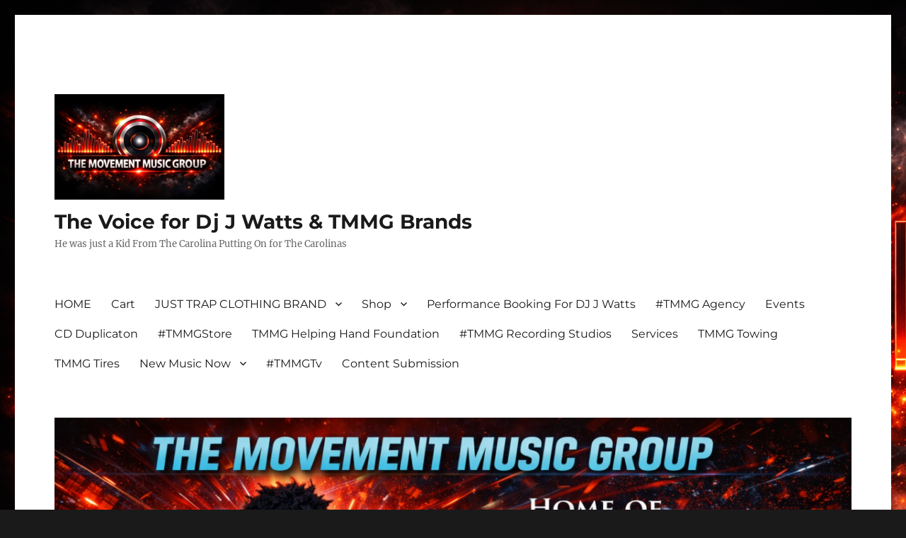

--- FILE ---
content_type: text/html; charset=UTF-8
request_url: https://www.djjwatts.com/dave-chappelles-hazy-on-skits-mocking-r-kelly-scandal/
body_size: 16443
content:
<!DOCTYPE html>
<html lang="en-US" class="no-js">
<head>
	<meta charset="UTF-8">
	<meta name="viewport" content="width=device-width, initial-scale=1.0">
	<link rel="profile" href="https://gmpg.org/xfn/11">
		<script>
(function(html){html.className = html.className.replace(/\bno-js\b/,'js')})(document.documentElement);
//# sourceURL=twentysixteen_javascript_detection
</script>
<title>Dave Chappelle&#8217;s Hazy on Skits Mocking R. Kelly Scandal &#8211; The Voice for Dj J Watts &amp; TMMG Brands</title>
<meta name='robots' content='max-image-preview:large' />
<script>window._wca = window._wca || [];</script>
<link rel='dns-prefetch' href='//www.djjwatts.com' />
<link rel='dns-prefetch' href='//stats.wp.com' />
<link rel='preconnect' href='//c0.wp.com' />
<link rel="alternate" type="application/rss+xml" title="The Voice for Dj J Watts &amp; TMMG Brands &raquo; Feed" href="https://www.djjwatts.com/feed/" />
<link rel="alternate" type="application/rss+xml" title="The Voice for Dj J Watts &amp; TMMG Brands &raquo; Comments Feed" href="https://www.djjwatts.com/comments/feed/" />
<link rel="alternate" type="application/rss+xml" title="The Voice for Dj J Watts &amp; TMMG Brands &raquo; Dave Chappelle&#8217;s Hazy on Skits Mocking R. Kelly Scandal Comments Feed" href="https://www.djjwatts.com/dave-chappelles-hazy-on-skits-mocking-r-kelly-scandal/feed/" />
<link rel="alternate" title="oEmbed (JSON)" type="application/json+oembed" href="https://www.djjwatts.com/wp-json/oembed/1.0/embed?url=https%3A%2F%2Fwww.djjwatts.com%2Fdave-chappelles-hazy-on-skits-mocking-r-kelly-scandal%2F" />
<link rel="alternate" title="oEmbed (XML)" type="text/xml+oembed" href="https://www.djjwatts.com/wp-json/oembed/1.0/embed?url=https%3A%2F%2Fwww.djjwatts.com%2Fdave-chappelles-hazy-on-skits-mocking-r-kelly-scandal%2F&#038;format=xml" />
		<!-- This site uses the Google Analytics by ExactMetrics plugin v8.11.1 - Using Analytics tracking - https://www.exactmetrics.com/ -->
		<!-- Note: ExactMetrics is not currently configured on this site. The site owner needs to authenticate with Google Analytics in the ExactMetrics settings panel. -->
					<!-- No tracking code set -->
				<!-- / Google Analytics by ExactMetrics -->
		<style id='wp-img-auto-sizes-contain-inline-css'>
img:is([sizes=auto i],[sizes^="auto," i]){contain-intrinsic-size:3000px 1500px}
/*# sourceURL=wp-img-auto-sizes-contain-inline-css */
</style>
<link rel='stylesheet' id='twentysixteen-jetpack-css' href='https://c0.wp.com/p/jetpack/15.4/modules/theme-tools/compat/twentysixteen.css' media='all' />
<style id='wp-emoji-styles-inline-css'>

	img.wp-smiley, img.emoji {
		display: inline !important;
		border: none !important;
		box-shadow: none !important;
		height: 1em !important;
		width: 1em !important;
		margin: 0 0.07em !important;
		vertical-align: -0.1em !important;
		background: none !important;
		padding: 0 !important;
	}
/*# sourceURL=wp-emoji-styles-inline-css */
</style>
<link rel='stylesheet' id='wp-block-library-css' href='https://www.djjwatts.com/wp-content/plugins/gutenberg/build/styles/block-library/style.css?ver=22.3.0' media='all' />
<style id='global-styles-inline-css'>
:root{--wp--preset--aspect-ratio--square: 1;--wp--preset--aspect-ratio--4-3: 4/3;--wp--preset--aspect-ratio--3-4: 3/4;--wp--preset--aspect-ratio--3-2: 3/2;--wp--preset--aspect-ratio--2-3: 2/3;--wp--preset--aspect-ratio--16-9: 16/9;--wp--preset--aspect-ratio--9-16: 9/16;--wp--preset--color--black: #000000;--wp--preset--color--cyan-bluish-gray: #abb8c3;--wp--preset--color--white: #fff;--wp--preset--color--pale-pink: #f78da7;--wp--preset--color--vivid-red: #cf2e2e;--wp--preset--color--luminous-vivid-orange: #ff6900;--wp--preset--color--luminous-vivid-amber: #fcb900;--wp--preset--color--light-green-cyan: #7bdcb5;--wp--preset--color--vivid-green-cyan: #00d084;--wp--preset--color--pale-cyan-blue: #8ed1fc;--wp--preset--color--vivid-cyan-blue: #0693e3;--wp--preset--color--vivid-purple: #9b51e0;--wp--preset--color--dark-gray: #1a1a1a;--wp--preset--color--medium-gray: #686868;--wp--preset--color--light-gray: #e5e5e5;--wp--preset--color--blue-gray: #4d545c;--wp--preset--color--bright-blue: #007acc;--wp--preset--color--light-blue: #9adffd;--wp--preset--color--dark-brown: #402b30;--wp--preset--color--medium-brown: #774e24;--wp--preset--color--dark-red: #640c1f;--wp--preset--color--bright-red: #ff675f;--wp--preset--color--yellow: #ffef8e;--wp--preset--gradient--vivid-cyan-blue-to-vivid-purple: linear-gradient(135deg,rgb(6,147,227) 0%,rgb(155,81,224) 100%);--wp--preset--gradient--light-green-cyan-to-vivid-green-cyan: linear-gradient(135deg,rgb(122,220,180) 0%,rgb(0,208,130) 100%);--wp--preset--gradient--luminous-vivid-amber-to-luminous-vivid-orange: linear-gradient(135deg,rgb(252,185,0) 0%,rgb(255,105,0) 100%);--wp--preset--gradient--luminous-vivid-orange-to-vivid-red: linear-gradient(135deg,rgb(255,105,0) 0%,rgb(207,46,46) 100%);--wp--preset--gradient--very-light-gray-to-cyan-bluish-gray: linear-gradient(135deg,rgb(238,238,238) 0%,rgb(169,184,195) 100%);--wp--preset--gradient--cool-to-warm-spectrum: linear-gradient(135deg,rgb(74,234,220) 0%,rgb(151,120,209) 20%,rgb(207,42,186) 40%,rgb(238,44,130) 60%,rgb(251,105,98) 80%,rgb(254,248,76) 100%);--wp--preset--gradient--blush-light-purple: linear-gradient(135deg,rgb(255,206,236) 0%,rgb(152,150,240) 100%);--wp--preset--gradient--blush-bordeaux: linear-gradient(135deg,rgb(254,205,165) 0%,rgb(254,45,45) 50%,rgb(107,0,62) 100%);--wp--preset--gradient--luminous-dusk: linear-gradient(135deg,rgb(255,203,112) 0%,rgb(199,81,192) 50%,rgb(65,88,208) 100%);--wp--preset--gradient--pale-ocean: linear-gradient(135deg,rgb(255,245,203) 0%,rgb(182,227,212) 50%,rgb(51,167,181) 100%);--wp--preset--gradient--electric-grass: linear-gradient(135deg,rgb(202,248,128) 0%,rgb(113,206,126) 100%);--wp--preset--gradient--midnight: linear-gradient(135deg,rgb(2,3,129) 0%,rgb(40,116,252) 100%);--wp--preset--font-size--small: 13px;--wp--preset--font-size--medium: 20px;--wp--preset--font-size--large: 36px;--wp--preset--font-size--x-large: 42px;--wp--preset--spacing--20: 0.44rem;--wp--preset--spacing--30: 0.67rem;--wp--preset--spacing--40: 1rem;--wp--preset--spacing--50: 1.5rem;--wp--preset--spacing--60: 2.25rem;--wp--preset--spacing--70: 3.38rem;--wp--preset--spacing--80: 5.06rem;--wp--preset--shadow--natural: 6px 6px 9px rgba(0, 0, 0, 0.2);--wp--preset--shadow--deep: 12px 12px 50px rgba(0, 0, 0, 0.4);--wp--preset--shadow--sharp: 6px 6px 0px rgba(0, 0, 0, 0.2);--wp--preset--shadow--outlined: 6px 6px 0px -3px rgb(255, 255, 255), 6px 6px rgb(0, 0, 0);--wp--preset--shadow--crisp: 6px 6px 0px rgb(0, 0, 0);}:where(.is-layout-flex){gap: 0.5em;}:where(.is-layout-grid){gap: 0.5em;}body .is-layout-flex{display: flex;}.is-layout-flex{flex-wrap: wrap;align-items: center;}.is-layout-flex > :is(*, div){margin: 0;}body .is-layout-grid{display: grid;}.is-layout-grid > :is(*, div){margin: 0;}:where(.wp-block-columns.is-layout-flex){gap: 2em;}:where(.wp-block-columns.is-layout-grid){gap: 2em;}:where(.wp-block-post-template.is-layout-flex){gap: 1.25em;}:where(.wp-block-post-template.is-layout-grid){gap: 1.25em;}.has-black-color{color: var(--wp--preset--color--black) !important;}.has-cyan-bluish-gray-color{color: var(--wp--preset--color--cyan-bluish-gray) !important;}.has-white-color{color: var(--wp--preset--color--white) !important;}.has-pale-pink-color{color: var(--wp--preset--color--pale-pink) !important;}.has-vivid-red-color{color: var(--wp--preset--color--vivid-red) !important;}.has-luminous-vivid-orange-color{color: var(--wp--preset--color--luminous-vivid-orange) !important;}.has-luminous-vivid-amber-color{color: var(--wp--preset--color--luminous-vivid-amber) !important;}.has-light-green-cyan-color{color: var(--wp--preset--color--light-green-cyan) !important;}.has-vivid-green-cyan-color{color: var(--wp--preset--color--vivid-green-cyan) !important;}.has-pale-cyan-blue-color{color: var(--wp--preset--color--pale-cyan-blue) !important;}.has-vivid-cyan-blue-color{color: var(--wp--preset--color--vivid-cyan-blue) !important;}.has-vivid-purple-color{color: var(--wp--preset--color--vivid-purple) !important;}.has-black-background-color{background-color: var(--wp--preset--color--black) !important;}.has-cyan-bluish-gray-background-color{background-color: var(--wp--preset--color--cyan-bluish-gray) !important;}.has-white-background-color{background-color: var(--wp--preset--color--white) !important;}.has-pale-pink-background-color{background-color: var(--wp--preset--color--pale-pink) !important;}.has-vivid-red-background-color{background-color: var(--wp--preset--color--vivid-red) !important;}.has-luminous-vivid-orange-background-color{background-color: var(--wp--preset--color--luminous-vivid-orange) !important;}.has-luminous-vivid-amber-background-color{background-color: var(--wp--preset--color--luminous-vivid-amber) !important;}.has-light-green-cyan-background-color{background-color: var(--wp--preset--color--light-green-cyan) !important;}.has-vivid-green-cyan-background-color{background-color: var(--wp--preset--color--vivid-green-cyan) !important;}.has-pale-cyan-blue-background-color{background-color: var(--wp--preset--color--pale-cyan-blue) !important;}.has-vivid-cyan-blue-background-color{background-color: var(--wp--preset--color--vivid-cyan-blue) !important;}.has-vivid-purple-background-color{background-color: var(--wp--preset--color--vivid-purple) !important;}.has-black-border-color{border-color: var(--wp--preset--color--black) !important;}.has-cyan-bluish-gray-border-color{border-color: var(--wp--preset--color--cyan-bluish-gray) !important;}.has-white-border-color{border-color: var(--wp--preset--color--white) !important;}.has-pale-pink-border-color{border-color: var(--wp--preset--color--pale-pink) !important;}.has-vivid-red-border-color{border-color: var(--wp--preset--color--vivid-red) !important;}.has-luminous-vivid-orange-border-color{border-color: var(--wp--preset--color--luminous-vivid-orange) !important;}.has-luminous-vivid-amber-border-color{border-color: var(--wp--preset--color--luminous-vivid-amber) !important;}.has-light-green-cyan-border-color{border-color: var(--wp--preset--color--light-green-cyan) !important;}.has-vivid-green-cyan-border-color{border-color: var(--wp--preset--color--vivid-green-cyan) !important;}.has-pale-cyan-blue-border-color{border-color: var(--wp--preset--color--pale-cyan-blue) !important;}.has-vivid-cyan-blue-border-color{border-color: var(--wp--preset--color--vivid-cyan-blue) !important;}.has-vivid-purple-border-color{border-color: var(--wp--preset--color--vivid-purple) !important;}.has-vivid-cyan-blue-to-vivid-purple-gradient-background{background: var(--wp--preset--gradient--vivid-cyan-blue-to-vivid-purple) !important;}.has-light-green-cyan-to-vivid-green-cyan-gradient-background{background: var(--wp--preset--gradient--light-green-cyan-to-vivid-green-cyan) !important;}.has-luminous-vivid-amber-to-luminous-vivid-orange-gradient-background{background: var(--wp--preset--gradient--luminous-vivid-amber-to-luminous-vivid-orange) !important;}.has-luminous-vivid-orange-to-vivid-red-gradient-background{background: var(--wp--preset--gradient--luminous-vivid-orange-to-vivid-red) !important;}.has-very-light-gray-to-cyan-bluish-gray-gradient-background{background: var(--wp--preset--gradient--very-light-gray-to-cyan-bluish-gray) !important;}.has-cool-to-warm-spectrum-gradient-background{background: var(--wp--preset--gradient--cool-to-warm-spectrum) !important;}.has-blush-light-purple-gradient-background{background: var(--wp--preset--gradient--blush-light-purple) !important;}.has-blush-bordeaux-gradient-background{background: var(--wp--preset--gradient--blush-bordeaux) !important;}.has-luminous-dusk-gradient-background{background: var(--wp--preset--gradient--luminous-dusk) !important;}.has-pale-ocean-gradient-background{background: var(--wp--preset--gradient--pale-ocean) !important;}.has-electric-grass-gradient-background{background: var(--wp--preset--gradient--electric-grass) !important;}.has-midnight-gradient-background{background: var(--wp--preset--gradient--midnight) !important;}.has-small-font-size{font-size: var(--wp--preset--font-size--small) !important;}.has-medium-font-size{font-size: var(--wp--preset--font-size--medium) !important;}.has-large-font-size{font-size: var(--wp--preset--font-size--large) !important;}.has-x-large-font-size{font-size: var(--wp--preset--font-size--x-large) !important;}
/*# sourceURL=global-styles-inline-css */
</style>

<style id='classic-theme-styles-inline-css'>
.wp-block-button__link{background-color:#32373c;border-radius:9999px;box-shadow:none;color:#fff;font-size:1.125em;padding:calc(.667em + 2px) calc(1.333em + 2px);text-decoration:none}.wp-block-file__button{background:#32373c;color:#fff}.wp-block-accordion-heading{margin:0}.wp-block-accordion-heading__toggle{background-color:inherit!important;color:inherit!important}.wp-block-accordion-heading__toggle:not(:focus-visible){outline:none}.wp-block-accordion-heading__toggle:focus,.wp-block-accordion-heading__toggle:hover{background-color:inherit!important;border:none;box-shadow:none;color:inherit;padding:var(--wp--preset--spacing--20,1em) 0;text-decoration:none}.wp-block-accordion-heading__toggle:focus-visible{outline:auto;outline-offset:0}
/*# sourceURL=https://www.djjwatts.com/wp-content/plugins/gutenberg/build/styles/block-library/classic.css */
</style>
<link rel='stylesheet' id='adsns_css-css' href='https://www.djjwatts.com/wp-content/plugins/adsense-plugin/css/adsns.css?ver=1.50' media='all' />
<link rel='stylesheet' id='font-awesome-css' href='https://www.djjwatts.com/wp-content/plugins/import-eventbrite-events/assets/css/font-awesome.min.css?ver=1.7.9' media='all' />
<link rel='stylesheet' id='import-eventbrite-events-front-css' href='https://www.djjwatts.com/wp-content/plugins/import-eventbrite-events/assets/css/import-eventbrite-events.css?ver=1.7.9' media='all' />
<link rel='stylesheet' id='import-eventbrite-events-front-style2-css' href='https://www.djjwatts.com/wp-content/plugins/import-eventbrite-events/assets/css/grid-style2.css?ver=1.7.9' media='all' />
<link rel='stylesheet' id='ce_responsive-css' href='https://www.djjwatts.com/wp-content/plugins/simple-embed-code/css/video-container.min.css?ver=2.5.1' media='all' />
<link rel='stylesheet' id='woocommerce-layout-css' href='https://c0.wp.com/p/woocommerce/10.4.3/assets/css/woocommerce-layout.css' media='all' />
<style id='woocommerce-layout-inline-css'>

	.infinite-scroll .woocommerce-pagination {
		display: none;
	}
/*# sourceURL=woocommerce-layout-inline-css */
</style>
<link rel='stylesheet' id='woocommerce-smallscreen-css' href='https://c0.wp.com/p/woocommerce/10.4.3/assets/css/woocommerce-smallscreen.css' media='only screen and (max-width: 768px)' />
<link rel='stylesheet' id='woocommerce-general-css' href='https://c0.wp.com/p/woocommerce/10.4.3/assets/css/woocommerce.css' media='all' />
<style id='woocommerce-inline-inline-css'>
.woocommerce form .form-row .required { visibility: visible; }
/*# sourceURL=woocommerce-inline-inline-css */
</style>
<link rel='stylesheet' id='shippingdistance-managment-css' href='https://www.djjwatts.com/wp-content/plugins/wpali-shipping-rate-distance/includes/css/class-wpali-shipping-rate-distance-public.css?ver=1.1.2' media='all' />
<link rel='stylesheet' id='mc4wp-form-basic-css' href='https://www.djjwatts.com/wp-content/plugins/mailchimp-for-wp/assets/css/form-basic.css?ver=4.10.9' media='all' />
<link rel='stylesheet' id='gateway-css' href='https://www.djjwatts.com/wp-content/plugins/woocommerce-paypal-payments/modules/ppcp-button/assets/css/gateway.css?ver=3.3.2' media='all' />
<link rel='stylesheet' id='widget-for-eventbrite-api-css' href='https://www.djjwatts.com/wp-content/plugins/widget-for-eventbrite-api/frontend/css/frontend.css?ver=6.5.3' media='all' />
<link rel='stylesheet' id='twentysixteen-fonts-css' href='https://www.djjwatts.com/wp-content/themes/twentysixteen/fonts/merriweather-plus-montserrat-plus-inconsolata.css?ver=20230328' media='all' />
<link rel='stylesheet' id='genericons-css' href='https://c0.wp.com/p/jetpack/15.4/_inc/genericons/genericons/genericons.css' media='all' />
<link rel='stylesheet' id='twentysixteen-style-css' href='https://www.djjwatts.com/wp-content/themes/twentysixteen/style.css?ver=20251202' media='all' />
<link rel='stylesheet' id='twentysixteen-block-style-css' href='https://www.djjwatts.com/wp-content/themes/twentysixteen/css/blocks.css?ver=20240817' media='all' />
<link rel='stylesheet' id='dashicons-css' href='https://c0.wp.com/c/6.9/wp-includes/css/dashicons.min.css' media='all' />
<script data-cfasync="false" src="https://c0.wp.com/c/6.9/wp-includes/js/jquery/jquery.min.js" id="jquery-core-js"></script>
<script data-cfasync="false" src="https://c0.wp.com/c/6.9/wp-includes/js/jquery/jquery-migrate.min.js" id="jquery-migrate-js"></script>
<script src="https://c0.wp.com/p/woocommerce/10.4.3/assets/js/jquery-blockui/jquery.blockUI.min.js" id="wc-jquery-blockui-js" defer data-wp-strategy="defer"></script>
<script src="https://c0.wp.com/p/woocommerce/10.4.3/assets/js/js-cookie/js.cookie.min.js" id="wc-js-cookie-js" defer data-wp-strategy="defer"></script>
<script id="woocommerce-js-extra">
var woocommerce_params = {"ajax_url":"/wp-admin/admin-ajax.php","wc_ajax_url":"/?wc-ajax=%%endpoint%%","i18n_password_show":"Show password","i18n_password_hide":"Hide password"};
//# sourceURL=woocommerce-js-extra
</script>
<script src="https://c0.wp.com/p/woocommerce/10.4.3/assets/js/frontend/woocommerce.min.js" id="woocommerce-js" defer data-wp-strategy="defer"></script>
<script src="https://www.djjwatts.com/wp-content/plugins/wpali-shipping-rate-distance/includes/js/class-wpali-shipping-rate-distance-public.js?ver=1.1.2" id="shippingdistance-man-js"></script>
<script id="WCPAY_ASSETS-js-extra">
var wcpayAssets = {"url":"https://www.djjwatts.com/wp-content/plugins/woocommerce-payments/dist/"};
//# sourceURL=WCPAY_ASSETS-js-extra
</script>
<script src="https://c0.wp.com/c/6.9/wp-includes/js/jquery/ui/core.min.js" id="jquery-ui-core-js"></script>
<script src="https://c0.wp.com/c/6.9/wp-includes/js/jquery/ui/mouse.min.js" id="jquery-ui-mouse-js"></script>
<script src="https://c0.wp.com/c/6.9/wp-includes/js/jquery/ui/resizable.min.js" id="jquery-ui-resizable-js"></script>
<script src="https://c0.wp.com/c/6.9/wp-includes/js/jquery/ui/draggable.min.js" id="jquery-ui-draggable-js"></script>
<script src="https://c0.wp.com/c/6.9/wp-includes/js/jquery/ui/controlgroup.min.js" id="jquery-ui-controlgroup-js"></script>
<script src="https://c0.wp.com/c/6.9/wp-includes/js/jquery/ui/checkboxradio.min.js" id="jquery-ui-checkboxradio-js"></script>
<script src="https://c0.wp.com/c/6.9/wp-includes/js/jquery/ui/button.min.js" id="jquery-ui-button-js"></script>
<script src="https://c0.wp.com/c/6.9/wp-includes/js/jquery/ui/dialog.min.js" id="jquery-ui-dialog-js"></script>
<script id="widget-for-eventbrite-api-js-extra">
var wfea_frontend = {"ajaxurl":"https://www.djjwatts.com/wp-admin/admin-ajax.php","nonce":"6429219359"};
//# sourceURL=widget-for-eventbrite-api-js-extra
</script>
<script id="widget-for-eventbrite-api-js-before">
console.debug = function() {};
//# sourceURL=widget-for-eventbrite-api-js-before
</script>
<script src="https://www.djjwatts.com/wp-content/plugins/widget-for-eventbrite-api/frontend/js/frontend.js?ver=6.5.3" id="widget-for-eventbrite-api-js"></script>
<script id="twentysixteen-script-js-extra">
var screenReaderText = {"expand":"expand child menu","collapse":"collapse child menu"};
//# sourceURL=twentysixteen-script-js-extra
</script>
<script src="https://www.djjwatts.com/wp-content/themes/twentysixteen/js/functions.js?ver=20230629" id="twentysixteen-script-js" defer data-wp-strategy="defer"></script>
<script src="https://stats.wp.com/s-202604.js" id="woocommerce-analytics-js" defer data-wp-strategy="defer"></script>
<link rel="https://api.w.org/" href="https://www.djjwatts.com/wp-json/" /><link rel="alternate" title="JSON" type="application/json" href="https://www.djjwatts.com/wp-json/wp/v2/posts/273025" /><link rel="EditURI" type="application/rsd+xml" title="RSD" href="https://www.djjwatts.com/xmlrpc.php?rsd" />
<link rel="canonical" href="https://www.djjwatts.com/dave-chappelles-hazy-on-skits-mocking-r-kelly-scandal/" />
<style id="essential-blocks-global-styles">
            :root {
                --eb-global-primary-color: #101828;
--eb-global-secondary-color: #475467;
--eb-global-tertiary-color: #98A2B3;
--eb-global-text-color: #475467;
--eb-global-heading-color: #1D2939;
--eb-global-link-color: #444CE7;
--eb-global-background-color: #F9FAFB;
--eb-global-button-text-color: #FFFFFF;
--eb-global-button-background-color: #101828;
--eb-gradient-primary-color: linear-gradient(90deg, hsla(259, 84%, 78%, 1) 0%, hsla(206, 67%, 75%, 1) 100%);
--eb-gradient-secondary-color: linear-gradient(90deg, hsla(18, 76%, 85%, 1) 0%, hsla(203, 69%, 84%, 1) 100%);
--eb-gradient-tertiary-color: linear-gradient(90deg, hsla(248, 21%, 15%, 1) 0%, hsla(250, 14%, 61%, 1) 100%);
--eb-gradient-background-color: linear-gradient(90deg, rgb(250, 250, 250) 0%, rgb(233, 233, 233) 49%, rgb(244, 243, 243) 100%);

                --eb-tablet-breakpoint: 1024px;
--eb-mobile-breakpoint: 767px;

            }
            
            
        </style>	<style>img#wpstats{display:none}</style>
			<noscript><style>.woocommerce-product-gallery{ opacity: 1 !important; }</style></noscript>
	<style>.recentcomments a{display:inline !important;padding:0 !important;margin:0 !important;}</style><style id="custom-background-css">
body.custom-background { background-image: url("https://www.djjwatts.com/wp-content/uploads/2026/01/5467CDDE-C3AF-4F0B-8E4C-B071554D18CF.png"); background-position: left top; background-size: auto; background-repeat: repeat; background-attachment: scroll; }
</style>
	<link rel="icon" href="https://www.djjwatts.com/wp-content/uploads/2021/12/image-45x45.jpg" sizes="32x32" />
<link rel="icon" href="https://www.djjwatts.com/wp-content/uploads/2021/12/image-300x300.jpg" sizes="192x192" />
<link rel="apple-touch-icon" href="https://www.djjwatts.com/wp-content/uploads/2021/12/image-300x300.jpg" />
<meta name="msapplication-TileImage" content="https://www.djjwatts.com/wp-content/uploads/2021/12/image-300x300.jpg" />
<link rel='stylesheet' id='wc-square-cart-checkout-block-css' href='https://www.djjwatts.com/wp-content/plugins/woocommerce-square/build/assets/frontend/wc-square-cart-checkout-blocks.css?ver=5.2.0' media='all' />
<link rel='stylesheet' id='wc-blocks-style-css' href='https://c0.wp.com/p/woocommerce/10.4.3/assets/client/blocks/wc-blocks.css' media='all' />
</head>

<body data-rsssl=1 class="wp-singular post-template-default single single-post postid-273025 single-format-standard custom-background wp-custom-logo wp-embed-responsive wp-theme-twentysixteen theme-twentysixteen woocommerce-no-js metaslider-plugin custom-background-image group-blog">
<div id="page" class="site">
	<div class="site-inner">
		<a class="skip-link screen-reader-text" href="#content">
			Skip to content		</a>

		<header id="masthead" class="site-header">
			<div class="site-header-main">
				<div class="site-branding">
					<a href="https://www.djjwatts.com/" class="custom-logo-link" rel="home"><img width="240" height="149" src="https://www.djjwatts.com/wp-content/uploads/2026/01/cropped-cropped-12ED9778-4F81-4099-B225-14B0B4E28A72.png" class="custom-logo" alt="The Voice for Dj J Watts &amp; TMMG Brands" decoding="async" /></a>						<p class="site-title"><a href="https://www.djjwatts.com/" rel="home" >The Voice for Dj J Watts &amp; TMMG Brands</a></p>
												<p class="site-description">He was just a Kid From The Carolina Putting On for The Carolinas</p>
									</div><!-- .site-branding -->

									<button id="menu-toggle" class="menu-toggle">Menu</button>

					<div id="site-header-menu" class="site-header-menu">
													<nav id="site-navigation" class="main-navigation" aria-label="Primary Menu">
								<div class="menu-main-menu-container"><ul id="menu-main-menu" class="primary-menu"><li id="menu-item-3321" class="menu-item menu-item-type-custom menu-item-object-custom menu-item-home menu-item-3321"><a href="https://www.djjwatts.com">HOME</a></li>
<li id="menu-item-3119" class="menu-item menu-item-type-post_type menu-item-object-page menu-item-3119"><a href="https://www.djjwatts.com/cart/">Cart</a></li>
<li id="menu-item-640041" class="menu-item menu-item-type-post_type menu-item-object-page menu-item-has-children menu-item-640041"><a href="https://www.djjwatts.com/just-trap-clothing-brand/">JUST TRAP CLOTHING BRAND</a>
<ul class="sub-menu">
	<li id="menu-item-640042" class="menu-item menu-item-type-post_type menu-item-object-post menu-item-640042"><a href="https://www.djjwatts.com/all-new-just-trapping-flares-justtrapbrand-releases-sm-3xl-order-your-now/">All New “Just Trapping Flares” JustTrapBrand Releases Sm-3xl Order Your Now</a></li>
	<li id="menu-item-640043" class="menu-item menu-item-type-post_type menu-item-object-post menu-item-640043"><a href="https://www.djjwatts.com/all-new-members-only-tour-tee-justtrapbrand-releases-sm-4xl-order-your-now/">All New “Members Only Tour Tee” JustTrapBrand Releases Sm-4xl Order Your Now</a></li>
	<li id="menu-item-640044" class="menu-item menu-item-type-post_type menu-item-object-post menu-item-640044"><a href="https://www.djjwatts.com/all-new-more-money-less-friends-tee-justtrapbrand-releases-sm-4xl-order-your-now/">All New “More Money Less Friends Tee” JustTrapBrand Releases Sm-4xl Order Your Now</a></li>
	<li id="menu-item-640045" class="menu-item menu-item-type-post_type menu-item-object-post menu-item-640045"><a href="https://www.djjwatts.com/all-new-world-is-mine-tee-justtrapbrand-releases-sm-4xl-order-your-now/">All New “World Is Mine Tee” JustTrapBrand Releases Sm-4xl Order Your Now</a></li>
</ul>
</li>
<li id="menu-item-3054" class="menu-item menu-item-type-post_type menu-item-object-page menu-item-has-children menu-item-3054"><a href="https://www.djjwatts.com/shop/">Shop</a>
<ul class="sub-menu">
	<li id="menu-item-3118" class="menu-item menu-item-type-post_type menu-item-object-page menu-item-3118"><a href="https://www.djjwatts.com/checkout/">Checkout</a></li>
	<li id="menu-item-3117" class="menu-item menu-item-type-post_type menu-item-object-page menu-item-3117"><a href="https://www.djjwatts.com/my-account/">My Account</a></li>
</ul>
</li>
<li id="menu-item-503182" class="menu-item menu-item-type-post_type menu-item-object-product menu-item-503182"><a href="https://www.djjwatts.com/product/performance-booking-for-dj-j-watts/">Performance Booking For DJ J Watts</a></li>
<li id="menu-item-3045" class="menu-item menu-item-type-post_type menu-item-object-page menu-item-3045"><a href="https://www.djjwatts.com/tmmg-agency/">#TMMG Agency</a></li>
<li id="menu-item-3049" class="menu-item menu-item-type-post_type menu-item-object-page menu-item-3049"><a href="https://www.djjwatts.com/events/">Events</a></li>
<li id="menu-item-502446" class="menu-item menu-item-type-post_type menu-item-object-product menu-item-502446"><a href="https://www.djjwatts.com/product/cd-duplicaton/">CD Duplicaton</a></li>
<li id="menu-item-503568" class="menu-item menu-item-type-post_type menu-item-object-page menu-item-503568"><a href="https://www.djjwatts.com/shop/">#TMMGStore</a></li>
<li id="menu-item-502431" class="menu-item menu-item-type-post_type menu-item-object-page menu-item-502431"><a href="https://www.djjwatts.com/tmmg-helping-hand-foundation/">TMMG Helping Hand Foundation</a></li>
<li id="menu-item-3367" class="menu-item menu-item-type-custom menu-item-object-custom menu-item-3367"><a href="https://www.djjwatts.com/all-new-tmmgrecordingstudios-in-florence-sc-book-your-studio-time-to-day/">#TMMG Recording Studios</a></li>
<li id="menu-item-3053" class="menu-item menu-item-type-post_type menu-item-object-page menu-item-3053"><a href="https://www.djjwatts.com/services/">Services</a></li>
<li id="menu-item-505053" class="menu-item menu-item-type-post_type menu-item-object-product menu-item-505053"><a href="https://www.djjwatts.com/product/tmmg-towing/">TMMG Towing</a></li>
<li id="menu-item-505052" class="menu-item menu-item-type-post_type menu-item-object-product menu-item-505052"><a href="https://www.djjwatts.com/product/tmmg-garage/">TMMG Tires</a></li>
<li id="menu-item-3051" class="menu-item menu-item-type-post_type menu-item-object-page menu-item-has-children menu-item-3051"><a href="https://www.djjwatts.com/new-music-now/">New Music Now</a>
<ul class="sub-menu">
	<li id="menu-item-640006" class="menu-item menu-item-type-post_type menu-item-object-post menu-item-has-children menu-item-640006"><a href="https://www.djjwatts.com/452268-2/">Trap Crazy Records Presents Lil’ Richie92 Gelato &#038; Runtz OUT NOW</a>
	<ul class="sub-menu">
		<li id="menu-item-640007" class="menu-item menu-item-type-post_type menu-item-object-post menu-item-640007"><a href="https://www.djjwatts.com/pathetic-lil-richie-92/">Pathetic- Lil Richie 92 Music Video</a></li>
	</ul>
</li>
	<li id="menu-item-4058" class="menu-item menu-item-type-custom menu-item-object-custom menu-item-4058"><a href="https://www.djjwatts.com/product/back-2-takeova-mixtape-hosted-by-dj-j-watts/">&#8220;Back 2 TakeOva Mixtape&#8221; Hosted Dj J Watts</a></li>
	<li id="menu-item-3098" class="menu-item menu-item-type-custom menu-item-object-custom menu-item-3098"><a href="https://www.djjwatts.com/frank-dinero-uplife-via-_frankdinero/">Frank Dinero- UPLIFE Download/Stream Now On Google Play, Itunes, &#038; Spotify (via @_FrankDiNero)</a></li>
	<li id="menu-item-3417" class="menu-item menu-item-type-custom menu-item-object-custom menu-item-3417"><a href="https://www.djjwatts.com/tmmg-r-g-e-presents-billion-dollar-dream-street-soulja-4/">Billion Dollar Dream -Street Soulja-</a></li>
	<li id="menu-item-3097" class="menu-item menu-item-type-custom menu-item-object-custom menu-item-3097"><a href="https://www.djjwatts.com/tmmg-f-o-e-present-d-p-married-to-money/">D.P. Married To Money</a></li>
</ul>
</li>
<li id="menu-item-3056" class="menu-item menu-item-type-post_type menu-item-object-page menu-item-3056"><a href="https://www.djjwatts.com/tmmgtv/">#TMMGTv</a></li>
<li id="menu-item-3415" class="menu-item menu-item-type-post_type menu-item-object-page menu-item-3415"><a href="https://www.djjwatts.com/content-submission/">Content Submission</a></li>
</ul></div>							</nav><!-- .main-navigation -->
						
											</div><!-- .site-header-menu -->
							</div><!-- .site-header-main -->

											<div class="header-image">
					<a href="https://www.djjwatts.com/" rel="home" >
						<img src="https://www.djjwatts.com/wp-content/uploads/2026/01/cropped-16F50D1C-5456-4EDF-AD64-56D77DC6F80B.png" width="1200" height="783" alt="The Voice for Dj J Watts &amp; TMMG Brands" sizes="(max-width: 709px) 85vw, (max-width: 909px) 81vw, (max-width: 1362px) 88vw, 1200px" srcset="https://www.djjwatts.com/wp-content/uploads/2026/01/cropped-16F50D1C-5456-4EDF-AD64-56D77DC6F80B.png 1200w, https://www.djjwatts.com/wp-content/uploads/2026/01/cropped-16F50D1C-5456-4EDF-AD64-56D77DC6F80B-300x196.png 300w, https://www.djjwatts.com/wp-content/uploads/2026/01/cropped-16F50D1C-5456-4EDF-AD64-56D77DC6F80B-1024x668.png 1024w, https://www.djjwatts.com/wp-content/uploads/2026/01/cropped-16F50D1C-5456-4EDF-AD64-56D77DC6F80B-768x501.png 768w, https://www.djjwatts.com/wp-content/uploads/2026/01/cropped-16F50D1C-5456-4EDF-AD64-56D77DC6F80B-400x261.png 400w" decoding="async" fetchpriority="high" />					</a>
				</div><!-- .header-image -->
					</header><!-- .site-header -->

		<div id="content" class="site-content">

<div id="primary" class="content-area">
	<main id="main" class="site-main">
		
<article id="post-273025" class="post-273025 post type-post status-publish format-standard hentry">
	<header class="entry-header">
		<h1 class="entry-title">Dave Chappelle&#8217;s Hazy on Skits Mocking R. Kelly Scandal</h1>	</header><!-- .entry-header -->

				<div class="entry-summary">
				<p>			 Dave Chappelle was noncommittal on his feelings about some old skits that mocked some shocking behavior by&#160;R. Kelly. We got the comic in WeHo Tuesday night leaving Craig&#8217;s, and asked about his sketches from &#8220;Chappelle&#8217;s Show&#8221; where he crea&#8230;</p>
			</div><!-- .entry-summary -->
			
	
	<div class="entry-content">
		<div id="ca-pub-9982866165799321:4323319918" class="ads ads_before"><script type="text/javascript">
    google_ad_client = "ca-pub-9982866165799321";
    google_ad_slot = "4323319918";
    google_ad_width = 728;
    google_ad_height = 90;
</script>
<!-- websit -->
<script type="text/javascript"
src="//pagead2.googlesyndication.com/pagead/show_ads.js">
</script></div><div id="ca-pub-9982866165799321:6321430315" class="ads ads_after"><script type="text/javascript">
    google_ad_client = "ca-pub-9982866165799321";
    google_ad_slot = "6321430315";
    google_ad_width = 336;
    google_ad_height = 280;
</script>
<!-- retangle -->
<script type="text/javascript"
src="//pagead2.googlesyndication.com/pagead/show_ads.js">
</script></div>	</div><!-- .entry-content -->

	<footer class="entry-footer">
		<span class="byline"><img alt='' src='https://secure.gravatar.com/avatar/0b9706b8c94b112e20004541f9b5a3865330a49e2ba252fbe3636f299cead4cc?s=49&#038;d=mm&#038;r=g' srcset='https://secure.gravatar.com/avatar/0b9706b8c94b112e20004541f9b5a3865330a49e2ba252fbe3636f299cead4cc?s=98&#038;d=mm&#038;r=g 2x' class='avatar avatar-49 photo' height='49' width='49' decoding='async'/><span class="screen-reader-text">Author </span><span class="author vcard"><a class="url fn n" href="https://www.djjwatts.com/author/tmz-staff/">TMZ Staff</a></span></span><span class="posted-on"><span class="screen-reader-text">Posted on </span><a href="https://www.djjwatts.com/dave-chappelles-hazy-on-skits-mocking-r-kelly-scandal/" rel="bookmark"><time class="entry-date published" datetime="2019-01-16T15:04:00+00:00">January 16, 2019</time><time class="updated" datetime="2019-01-16T17:27:00+00:00">January 16, 2019</time></a></span><span class="cat-links"><span class="screen-reader-text">Categories </span>Uncategorized</span>			</footer><!-- .entry-footer -->
</article><!-- #post-273025 -->

<div id="comments" class="comments-area">

	
	
		<div id="respond" class="comment-respond">
		<h2 id="reply-title" class="comment-reply-title">Leave a Reply <small><a rel="nofollow" id="cancel-comment-reply-link" href="/dave-chappelles-hazy-on-skits-mocking-r-kelly-scandal/#respond" style="display:none;">Cancel reply</a></small></h2><form action="https://www.djjwatts.com/wp-comments-post.php" method="post" id="commentform" class="comment-form"><p class="comment-notes"><span id="email-notes">Your email address will not be published.</span> <span class="required-field-message">Required fields are marked <span class="required">*</span></span></p><p class="comment-form-comment"><label for="comment">Comment <span class="required">*</span></label> <textarea id="comment" name="comment" cols="45" rows="8" maxlength="65525" required></textarea></p><p class="comment-form-author"><label for="author">Name <span class="required">*</span></label> <input id="author" name="author" type="text" value="" size="30" maxlength="245" autocomplete="name" required /></p>
<p class="comment-form-email"><label for="email">Email <span class="required">*</span></label> <input id="email" name="email" type="email" value="" size="30" maxlength="100" aria-describedby="email-notes" autocomplete="email" required /></p>
<p class="comment-form-url"><label for="url">Website</label> <input id="url" name="url" type="url" value="" size="30" maxlength="200" autocomplete="url" /></p>
<p class="comment-subscription-form"><input type="checkbox" name="subscribe_comments" id="subscribe_comments" value="subscribe" style="width: auto; -moz-appearance: checkbox; -webkit-appearance: checkbox;" /> <label class="subscribe-label" id="subscribe-label" for="subscribe_comments">Notify me of follow-up comments by email.</label></p><p class="comment-subscription-form"><input type="checkbox" name="subscribe_blog" id="subscribe_blog" value="subscribe" style="width: auto; -moz-appearance: checkbox; -webkit-appearance: checkbox;" /> <label class="subscribe-label" id="subscribe-blog-label" for="subscribe_blog">Notify me of new posts by email.</label></p><p class="form-submit"><input name="submit" type="submit" id="submit" class="submit" value="Post Comment" /> <input type='hidden' name='comment_post_ID' value='273025' id='comment_post_ID' />
<input type='hidden' name='comment_parent' id='comment_parent' value='0' />
</p><p style="display: none;"><input type="hidden" id="akismet_comment_nonce" name="akismet_comment_nonce" value="6d94a4d6e8" /></p><p style="display: none !important;" class="akismet-fields-container" data-prefix="ak_"><label>&#916;<textarea name="ak_hp_textarea" cols="45" rows="8" maxlength="100"></textarea></label><input type="hidden" id="ak_js_1" name="ak_js" value="223"/><script>document.getElementById( "ak_js_1" ).setAttribute( "value", ( new Date() ).getTime() );</script></p></form>	</div><!-- #respond -->
	<p class="akismet_comment_form_privacy_notice">This site uses Akismet to reduce spam. <a href="https://akismet.com/privacy/" target="_blank" rel="nofollow noopener">Learn how your comment data is processed.</a></p>
</div><!-- .comments-area -->

	<nav class="navigation post-navigation" aria-label="Posts">
		<h2 class="screen-reader-text">Post navigation</h2>
		<div class="nav-links"><div class="nav-previous"><a href="https://www.djjwatts.com/pelosi-to-trump-postpone-sotu-until-after-government-reopens/" rel="prev"><span class="meta-nav" aria-hidden="true">Previous</span> <span class="screen-reader-text">Previous post:</span> <span class="post-title">Pelosi to Trump: Postpone SOTU until after government reopens</span></a></div><div class="nav-next"><a href="https://www.djjwatts.com/after-meeting-putin-trump-peddled/" rel="next"><span class="meta-nav" aria-hidden="true">Next</span> <span class="screen-reader-text">Next post:</span> <span class="post-title">After meeting Putin, Trump peddled&#8230;</span></a></div></div>
	</nav>
	</main><!-- .site-main -->

	
</div><!-- .content-area -->


	<aside id="secondary" class="sidebar widget-area">
		<section id="search-2" class="widget widget_search">
<form role="search" method="get" class="search-form" action="https://www.djjwatts.com/">
	<label>
		<span class="screen-reader-text">
			Search for:		</span>
		<input type="search" class="search-field" placeholder="Search &hellip;" value="" name="s" />
	</label>
	<button type="submit" class="search-submit"><span class="screen-reader-text">
		Search	</span></button>
</form>
</section><section id="woocommerce_products-3" class="widget woocommerce widget_products"><h2 class="widget-title">#TMMG Store</h2><ul class="product_list_widget"><li>
	
	<a href="https://www.djjwatts.com/product/it-was-the-summer-during-covid-19-mixtape-by-dj-j-watts/">
		<img width="250" height="380" src="https://www.djjwatts.com/wp-content/uploads/2022/10/The-Summer-2k19-cover-250x380.jpg" class="attachment-woocommerce_thumbnail size-woocommerce_thumbnail" alt="It Was The Summer During Covid-19 Mixtape By DJ J Watts" decoding="async" loading="lazy" />		<span class="product-title">It Was The Summer During Covid-19 Mixtape By DJ J Watts</span>
	</a>

				
	<span class="woocommerce-Price-amount amount"><bdi><span class="woocommerce-Price-currencySymbol">&#36;</span>5.00</bdi></span>
	</li>
<li>
	
	<a href="https://www.djjwatts.com/product/tmmgprintshop/">
		<img width="250" height="380" src="https://www.djjwatts.com/wp-content/uploads/2021/05/TMMGPrintShop-250x380.jpg" class="attachment-woocommerce_thumbnail size-woocommerce_thumbnail" alt="TMMGPrintShop" decoding="async" loading="lazy" />		<span class="product-title">TMMGPrintShop</span>
	</a>

				
	<span class="woocommerce-Price-amount amount" aria-hidden="true"><bdi><span class="woocommerce-Price-currencySymbol">&#36;</span>0.00</bdi></span> <span aria-hidden="true">&ndash;</span> <span class="woocommerce-Price-amount amount" aria-hidden="true"><bdi><span class="woocommerce-Price-currencySymbol">&#36;</span>610.00</bdi></span><span class="screen-reader-text">Price range: &#36;0.00 through &#36;610.00</span>
	</li>
<li>
	
	<a href="https://www.djjwatts.com/product/lil-richie92-gelato-runtz-mixtape/">
		<img width="250" height="380" src="https://www.djjwatts.com/wp-content/uploads/2020/10/Lil-Richie-92-poster-wit-scan-250x380.jpg" class="attachment-woocommerce_thumbnail size-woocommerce_thumbnail" alt="Lil’ Richie92 Gelato &amp; Runtz (Digital Downloadable Mixtape)" decoding="async" loading="lazy" />		<span class="product-title">Lil’ Richie92 Gelato &amp; Runtz (Digital Downloadable Mixtape)</span>
	</a>

				
	<span class="woocommerce-Price-amount amount"><bdi><span class="woocommerce-Price-currencySymbol">&#36;</span>10.00</bdi></span>
	</li>
<li>
	
	<a href="https://www.djjwatts.com/product/street-soulja-x-baseline-trails-tribulations/">
		<img width="250" height="380" src="https://www.djjwatts.com/wp-content/uploads/2014/06/20140603-074039-27639701-250x380.jpg" class="attachment-woocommerce_thumbnail size-woocommerce_thumbnail" alt="Street Soulja X BaseLine – Trails &amp; Tribulations (Digital Audio Downloadable Single)" decoding="async" loading="lazy" />		<span class="product-title">Street Soulja X BaseLine – Trails &amp; Tribulations (Digital Audio Downloadable Single)</span>
	</a>

				
	<span class="woocommerce-Price-amount amount"><bdi><span class="woocommerce-Price-currencySymbol">&#36;</span>1.00</bdi></span>
	</li>
<li>
	
	<a href="https://www.djjwatts.com/product/helping-hand-foundation/">
		<img width="250" height="380" src="https://www.djjwatts.com/wp-content/uploads/2026/01/cropped-e1e38838-d90a-4579-8f43-54bf5e91c797-250x380.png" class="attachment-woocommerce_thumbnail size-woocommerce_thumbnail" alt="Helping Hand Foundation" decoding="async" loading="lazy" />		<span class="product-title">Helping Hand Foundation</span>
	</a>

			<div class="star-rating" role="img" aria-label="Rated 5.00 out of 5"><span style="width:100%">Rated <strong class="rating">5.00</strong> out of 5</span></div>	
	<span class="woocommerce-Price-amount amount" aria-hidden="true"><bdi><span class="woocommerce-Price-currencySymbol">&#36;</span>0.00</bdi></span> <span aria-hidden="true">&ndash;</span> <span class="woocommerce-Price-amount amount" aria-hidden="true"><bdi><span class="woocommerce-Price-currencySymbol">&#36;</span>25.00</bdi></span><span class="screen-reader-text">Price range: &#36;0.00 through &#36;25.00</span>
	</li>
</ul></section><section id="woocommerce_widget_cart-3" class="widget woocommerce widget_shopping_cart"><h2 class="widget-title">Cart</h2><div class="hide_cart_widget_if_empty"><div class="widget_shopping_cart_content"></div></div></section><section id="pages-2" class="widget widget_pages"><h2 class="widget-title">Pages</h2><nav aria-label="Pages">
			<ul>
				<li class="page_item page-item-1889"><a href="https://www.djjwatts.com/tmmg-agency/">#TMMG Agency</a></li>
<li class="page_item page-item-1671"><a href="https://www.djjwatts.com/tmmgtv/">#TMMGTv</a></li>
<li class="page_item page-item-1822"><a href="https://www.djjwatts.com/apply-major-pressure-hosted-by-dj-j-watts/">Apply Major Pressure Hosted BY DJ J Watts</a></li>
<li class="page_item page-item-4104"><a href="https://www.djjwatts.com/back-2-takeova-mixtapes-in-darlington-sc/">Back 2 TakeOva Mixtapes In Darlington, SC</a></li>
<li class="page_item page-item-4113"><a href="https://www.djjwatts.com/back-2-takeover-mixtapes-now-in-dillon-sc/">Back 2 Takeover Mixtapes Now In Dillon, SC</a></li>
<li class="page_item page-item-1428"><a href="https://www.djjwatts.com/booking/">Booking</a></li>
<li class="page_item page-item-3072"><a href="https://www.djjwatts.com/cart/">Cart</a></li>
<li class="page_item page-item-1565"><a href="https://www.djjwatts.com/cd-duplication/">Cd Duplication</a></li>
<li class="page_item page-item-3073"><a href="https://www.djjwatts.com/checkout/">Checkout</a></li>
<li class="page_item page-item-641641"><a href="https://www.djjwatts.com/clients/">Client Portal</a></li>
<li class="page_item page-item-641642"><a href="https://www.djjwatts.com/clients-2/">Client Portal</a></li>
<li class="page_item page-item-641643"><a href="https://www.djjwatts.com/clients-3/">Client Portal</a></li>
<li class="page_item page-item-3413"><a href="https://www.djjwatts.com/content-submission/">Content Submission</a></li>
<li class="page_item page-item-502421"><a href="https://www.djjwatts.com/elementor-502421/">Elementor #502421</a></li>
<li class="page_item page-item-1463"><a href="https://www.djjwatts.com/events/">Events</a></li>
<li class="page_item page-item-1564"><a href="https://www.djjwatts.com/home/">HOME</a></li>
<li class="page_item page-item-640035"><a href="https://www.djjwatts.com/just-trap-clothing-brand/">JUST TRAP CLOTHING BRAND</a></li>
<li class="page_item page-item-3074"><a href="https://www.djjwatts.com/my-account/">My Account</a></li>
<li class="page_item page-item-1440 page_item_has_children"><a href="https://www.djjwatts.com/new-music-now/">New Music Now</a>
<ul class='children'>
	<li class="page_item page-item-3968"><a href="https://www.djjwatts.com/new-music-now/baseline/">Baseline</a></li>
</ul>
</li>
<li class="page_item page-item-2"><a href="https://www.djjwatts.com/sample-page/">Sample Page</a></li>
<li class="page_item page-item-1474"><a href="https://www.djjwatts.com/services/">Services</a></li>
<li class="page_item page-item-1471 page_item_has_children"><a href="https://www.djjwatts.com/shop/">Shop</a>
<ul class='children'>
	<li class="page_item page-item-4101"><a href="https://www.djjwatts.com/shop/back-2-takeova-mixtape-now-in-florence-sc-stores/">Back 2 TakeOva  Mixtape Now In Florence, SC Stores</a></li>
</ul>
</li>
<li class="page_item page-item-1468"><a href="https://www.djjwatts.com/producer/">Studio Bookings</a></li>
<li class="page_item page-item-486978"><a href="https://www.djjwatts.com/terms-and-conditions/">Terms and Conditions</a></li>
<li class="page_item page-item-502426"><a href="https://www.djjwatts.com/tmmg-helping-hand-foundation/">TMMG Helping Hand Foundation</a></li>
			</ul>

			</nav></section><section id="mc4wp_form_widget-2" class="widget widget_mc4wp_form_widget"><h2 class="widget-title">Join Team #TMMG</h2><script>(function() {
	window.mc4wp = window.mc4wp || {
		listeners: [],
		forms: {
			on: function(evt, cb) {
				window.mc4wp.listeners.push(
					{
						event   : evt,
						callback: cb
					}
				);
			}
		}
	}
})();
</script><!-- Mailchimp for WordPress v4.10.9 - https://wordpress.org/plugins/mailchimp-for-wp/ --><form id="mc4wp-form-1" class="mc4wp-form mc4wp-form-595595 mc4wp-form-basic" method="post" data-id="595595" data-name="Default sign-up form" ><div class="mc4wp-form-fields"><p>
	<label for="mc4wp_email">Email address: </label>
	<input type="email" id="mc4wp_email" name="EMAIL" placeholder="Your email address" required />
</p>

<p>
	<input type="submit" value="Sign up" />
</p></div><label style="display: none !important;">Leave this field empty if you're human: <input type="text" name="_mc4wp_honeypot" value="" tabindex="-1" autocomplete="off" /></label><input type="hidden" name="_mc4wp_timestamp" value="1769295113" /><input type="hidden" name="_mc4wp_form_id" value="595595" /><input type="hidden" name="_mc4wp_form_element_id" value="mc4wp-form-1" /><div class="mc4wp-response"></div></form><!-- / Mailchimp for WordPress Plugin --></section><section id="xyz_insert_html_widget-2" class="widget widget_xyz_insert_html_widget"><h2 class="widget-title">Upcoming Events</h2><iframe src="https://calendar.google.com/calendar/embed?src=j6h6f3p2ij0fr2l6duaupe5r10%40group.calendar.google.com&ctz=America/New_York" style="border: 0" width="800" height="600" frameborder="0" scrolling="no"></iframe></section>
		<section id="recent-posts-2" class="widget widget_recent_entries">
		<h2 class="widget-title">Recent Posts</h2><nav aria-label="Recent Posts">
		<ul>
											<li>
					<a href="https://www.djjwatts.com/fat-joe-french-montana-get-into-tense-exchange-over-all-the-way-up-music-publishing/">Fat Joe &#038; French Montana Get Into Tense Exchange Over “All The Way Up” Music Publishing</a>
									</li>
											<li>
					<a href="https://www.djjwatts.com/reproductive-injustice-black-women-speak-out-among-600-patients-accusing-chesapeake-hospital-of-forced-sterilizations-for-profit/">Reproductive Injustice: Black Women Speak Out Among 600 Patients Accusing Chesapeake Hospital Of Forced Sterilizations For Profit</a>
									</li>
											<li>
					<a href="https://www.djjwatts.com/hud-accuses-boston-affordable-housing-initiative-of-reverse-racism/">HUD Accuses Boston Affordable Housing Initiative Of Reverse Racism</a>
									</li>
											<li>
					<a href="https://www.djjwatts.com/ranked-50-cents-biggest-celebrity-beefs-2/">RANKED: 50 Cent’s Biggest Celebrity Beefs</a>
									</li>
											<li>
					<a href="https://www.djjwatts.com/petty-p-diddy-provocateur-50-cent-says-hes-sitting-on-even-more-receipts-about-music-mogul-might-drop-them-online/">Petty P. Diddy Provocateur 50 Cent Says He’s Sitting On Even More Receipts About Music Mogul, Might Drop Them Online</a>
									</li>
					</ul>

		</nav></section><section id="recent-comments-2" class="widget widget_recent_comments"><h2 class="widget-title">Recent Comments</h2><nav aria-label="Recent Comments"><ul id="recentcomments"><li class="recentcomments"><span class="comment-author-link">24traib</span> on <a href="https://www.djjwatts.com/wednesday-after-5-after-work-day-party-happy-hour-til-7pm-20-wings-pitcher-25-drink-specials-all-night-at-creek-side-in-florence-sc/#comment-82694">Wednesday After 5 |After Work Day Party |Happy Hour til 7pm | 20 Wings + Pitcher = $25 Drink Specials all Night | Showtime At 8pm At Creek Side In Florence, SC</a></li><li class="recentcomments"><span class="comment-author-link">Jordan Tillar</span> on <a href="https://www.djjwatts.com/fmus-dance-marathon/#comment-64276">FMU&#8217;s Dance Marathon</a></li><li class="recentcomments"><span class="comment-author-link"><a href="http://shop137.uzshop.info" class="url" rel="ugc external nofollow">plexi</a></span> on <a href="https://www.djjwatts.com/tmmg-agency/#comment-64240">#TMMG Agency</a></li><li class="recentcomments"><span class="comment-author-link">fishwithwhiskey</span> on <a href="https://www.djjwatts.com/police-id-alabama-man-who-killed-himself-near-white-house/#comment-58038">Police ID Alabama man who killed himself near White House</a></li></ul></nav></section>	</aside><!-- .sidebar .widget-area -->

		</div><!-- .site-content -->

		<footer id="colophon" class="site-footer">
							<nav class="main-navigation" aria-label="Footer Primary Menu">
					<div class="menu-main-menu-container"><ul id="menu-main-menu-1" class="primary-menu"><li class="menu-item menu-item-type-custom menu-item-object-custom menu-item-home menu-item-3321"><a href="https://www.djjwatts.com">HOME</a></li>
<li class="menu-item menu-item-type-post_type menu-item-object-page menu-item-3119"><a href="https://www.djjwatts.com/cart/">Cart</a></li>
<li class="menu-item menu-item-type-post_type menu-item-object-page menu-item-has-children menu-item-640041"><a href="https://www.djjwatts.com/just-trap-clothing-brand/">JUST TRAP CLOTHING BRAND</a>
<ul class="sub-menu">
	<li class="menu-item menu-item-type-post_type menu-item-object-post menu-item-640042"><a href="https://www.djjwatts.com/all-new-just-trapping-flares-justtrapbrand-releases-sm-3xl-order-your-now/">All New “Just Trapping Flares” JustTrapBrand Releases Sm-3xl Order Your Now</a></li>
	<li class="menu-item menu-item-type-post_type menu-item-object-post menu-item-640043"><a href="https://www.djjwatts.com/all-new-members-only-tour-tee-justtrapbrand-releases-sm-4xl-order-your-now/">All New “Members Only Tour Tee” JustTrapBrand Releases Sm-4xl Order Your Now</a></li>
	<li class="menu-item menu-item-type-post_type menu-item-object-post menu-item-640044"><a href="https://www.djjwatts.com/all-new-more-money-less-friends-tee-justtrapbrand-releases-sm-4xl-order-your-now/">All New “More Money Less Friends Tee” JustTrapBrand Releases Sm-4xl Order Your Now</a></li>
	<li class="menu-item menu-item-type-post_type menu-item-object-post menu-item-640045"><a href="https://www.djjwatts.com/all-new-world-is-mine-tee-justtrapbrand-releases-sm-4xl-order-your-now/">All New “World Is Mine Tee” JustTrapBrand Releases Sm-4xl Order Your Now</a></li>
</ul>
</li>
<li class="menu-item menu-item-type-post_type menu-item-object-page menu-item-has-children menu-item-3054"><a href="https://www.djjwatts.com/shop/">Shop</a>
<ul class="sub-menu">
	<li class="menu-item menu-item-type-post_type menu-item-object-page menu-item-3118"><a href="https://www.djjwatts.com/checkout/">Checkout</a></li>
	<li class="menu-item menu-item-type-post_type menu-item-object-page menu-item-3117"><a href="https://www.djjwatts.com/my-account/">My Account</a></li>
</ul>
</li>
<li class="menu-item menu-item-type-post_type menu-item-object-product menu-item-503182"><a href="https://www.djjwatts.com/product/performance-booking-for-dj-j-watts/">Performance Booking For DJ J Watts</a></li>
<li class="menu-item menu-item-type-post_type menu-item-object-page menu-item-3045"><a href="https://www.djjwatts.com/tmmg-agency/">#TMMG Agency</a></li>
<li class="menu-item menu-item-type-post_type menu-item-object-page menu-item-3049"><a href="https://www.djjwatts.com/events/">Events</a></li>
<li class="menu-item menu-item-type-post_type menu-item-object-product menu-item-502446"><a href="https://www.djjwatts.com/product/cd-duplicaton/">CD Duplicaton</a></li>
<li class="menu-item menu-item-type-post_type menu-item-object-page menu-item-503568"><a href="https://www.djjwatts.com/shop/">#TMMGStore</a></li>
<li class="menu-item menu-item-type-post_type menu-item-object-page menu-item-502431"><a href="https://www.djjwatts.com/tmmg-helping-hand-foundation/">TMMG Helping Hand Foundation</a></li>
<li class="menu-item menu-item-type-custom menu-item-object-custom menu-item-3367"><a href="https://www.djjwatts.com/all-new-tmmgrecordingstudios-in-florence-sc-book-your-studio-time-to-day/">#TMMG Recording Studios</a></li>
<li class="menu-item menu-item-type-post_type menu-item-object-page menu-item-3053"><a href="https://www.djjwatts.com/services/">Services</a></li>
<li class="menu-item menu-item-type-post_type menu-item-object-product menu-item-505053"><a href="https://www.djjwatts.com/product/tmmg-towing/">TMMG Towing</a></li>
<li class="menu-item menu-item-type-post_type menu-item-object-product menu-item-505052"><a href="https://www.djjwatts.com/product/tmmg-garage/">TMMG Tires</a></li>
<li class="menu-item menu-item-type-post_type menu-item-object-page menu-item-has-children menu-item-3051"><a href="https://www.djjwatts.com/new-music-now/">New Music Now</a>
<ul class="sub-menu">
	<li class="menu-item menu-item-type-post_type menu-item-object-post menu-item-has-children menu-item-640006"><a href="https://www.djjwatts.com/452268-2/">Trap Crazy Records Presents Lil’ Richie92 Gelato &#038; Runtz OUT NOW</a>
	<ul class="sub-menu">
		<li class="menu-item menu-item-type-post_type menu-item-object-post menu-item-640007"><a href="https://www.djjwatts.com/pathetic-lil-richie-92/">Pathetic- Lil Richie 92 Music Video</a></li>
	</ul>
</li>
	<li class="menu-item menu-item-type-custom menu-item-object-custom menu-item-4058"><a href="https://www.djjwatts.com/product/back-2-takeova-mixtape-hosted-by-dj-j-watts/">&#8220;Back 2 TakeOva Mixtape&#8221; Hosted Dj J Watts</a></li>
	<li class="menu-item menu-item-type-custom menu-item-object-custom menu-item-3098"><a href="https://www.djjwatts.com/frank-dinero-uplife-via-_frankdinero/">Frank Dinero- UPLIFE Download/Stream Now On Google Play, Itunes, &#038; Spotify (via @_FrankDiNero)</a></li>
	<li class="menu-item menu-item-type-custom menu-item-object-custom menu-item-3417"><a href="https://www.djjwatts.com/tmmg-r-g-e-presents-billion-dollar-dream-street-soulja-4/">Billion Dollar Dream -Street Soulja-</a></li>
	<li class="menu-item menu-item-type-custom menu-item-object-custom menu-item-3097"><a href="https://www.djjwatts.com/tmmg-f-o-e-present-d-p-married-to-money/">D.P. Married To Money</a></li>
</ul>
</li>
<li class="menu-item menu-item-type-post_type menu-item-object-page menu-item-3056"><a href="https://www.djjwatts.com/tmmgtv/">#TMMGTv</a></li>
<li class="menu-item menu-item-type-post_type menu-item-object-page menu-item-3415"><a href="https://www.djjwatts.com/content-submission/">Content Submission</a></li>
</ul></div>				</nav><!-- .main-navigation -->
			
			
			<div class="site-info">
								<span class="site-title"><a href="https://www.djjwatts.com/" rel="home">The Voice for Dj J Watts &amp; TMMG Brands</a></span>
								<a href="https://wordpress.org/" class="imprint">
					Proudly powered by WordPress				</a>
			</div><!-- .site-info -->
		</footer><!-- .site-footer -->
	</div><!-- .site-inner -->
</div><!-- .site -->

<script type="speculationrules">
{"prefetch":[{"source":"document","where":{"and":[{"href_matches":"/*"},{"not":{"href_matches":["/wp-*.php","/wp-admin/*","/wp-content/uploads/*","/wp-content/*","/wp-content/plugins/*","/wp-content/themes/twentysixteen/*","/*\\?(.+)"]}},{"not":{"selector_matches":"a[rel~=\"nofollow\"]"}},{"not":{"selector_matches":".no-prefetch, .no-prefetch a"}}]},"eagerness":"conservative"}]}
</script>
<div style="width:100%;text-align:center; font-size:11px; clear:both"><a target="_blank" title="Insert HTML Snippet Wordpress Plugin" href="http://xyzscripts.com/wordpress-plugins/insert-html-snippet/">HTML Snippets</a> Powered By : <a target="_blank" title="PHP Scripts & Wordpress Plugins" href="http://www.xyzscripts.com" >XYZScripts.com</a></div><script>(function() {function maybePrefixUrlField () {
  const value = this.value.trim()
  if (value !== '' && value.indexOf('http') !== 0) {
    this.value = 'http://' + value
  }
}

const urlFields = document.querySelectorAll('.mc4wp-form input[type="url"]')
for (let j = 0; j < urlFields.length; j++) {
  urlFields[j].addEventListener('blur', maybePrefixUrlField)
}
})();</script>	<script>
		(function () {
			var c = document.body.className;
			c = c.replace(/woocommerce-no-js/, 'woocommerce-js');
			document.body.className = c;
		})();
	</script>
	<script id="essential-blocks-blocks-localize-js-extra">
var eb_conditional_localize = [];
var EssentialBlocksLocalize = {"eb_plugins_url":"https://www.djjwatts.com/wp-content/plugins/essential-blocks/","image_url":"https://www.djjwatts.com/wp-content/plugins/essential-blocks/assets/images","eb_wp_version":"6.9","eb_version":"6.0.0","eb_admin_url":"https://www.djjwatts.com/wp-admin/","rest_rootURL":"https://www.djjwatts.com/wp-json/","ajax_url":"https://www.djjwatts.com/wp-admin/admin-ajax.php","nft_nonce":"77bef6f8ff","post_grid_pagination_nonce":"e54b10793c","placeholder_image":"https://www.djjwatts.com/wp-content/plugins/essential-blocks/assets/images/placeholder.png","is_pro_active":"false","upgrade_pro_url":"https://essential-blocks.com/upgrade","responsiveBreakpoints":{"tablet":1024,"mobile":767},"wp_timezone":"+00:00","gmt_offset":"0","wc_currency_symbol":"$"};
//# sourceURL=essential-blocks-blocks-localize-js-extra
</script>
<script src="https://www.djjwatts.com/wp-content/plugins/essential-blocks/assets/js/eb-blocks-localize.js?ver=31d6cfe0d16ae931b73c" id="essential-blocks-blocks-localize-js"></script>
<script id="ppcp-smart-button-js-extra">
var PayPalCommerceGateway = {"url":"https://www.paypal.com/sdk/js?client-id=ARz2NmDkz5Le8-S2MuLhKau5nLPF0ZYxUX9KK7AcSgsJza814mXANVnAHQ7ilwrbP41rUxJ399JSMqw3&currency=USD&integration-date=2026-01-05&components=buttons,funding-eligibility&vault=false&commit=false&intent=capture&disable-funding=card&enable-funding=venmo,paylater","url_params":{"client-id":"ARz2NmDkz5Le8-S2MuLhKau5nLPF0ZYxUX9KK7AcSgsJza814mXANVnAHQ7ilwrbP41rUxJ399JSMqw3","currency":"USD","integration-date":"2026-01-05","components":"buttons,funding-eligibility","vault":"false","commit":"false","intent":"capture","disable-funding":"card","enable-funding":"venmo,paylater"},"script_attributes":{"data-partner-attribution-id":"Woo_PPCP"},"client_id":"ARz2NmDkz5Le8-S2MuLhKau5nLPF0ZYxUX9KK7AcSgsJza814mXANVnAHQ7ilwrbP41rUxJ399JSMqw3","currency":"USD","data_client_id":{"set_attribute":false,"endpoint":"/?wc-ajax=ppc-data-client-id","nonce":"2783452e08","user":0,"has_subscriptions":false,"paypal_subscriptions_enabled":false},"redirect":"https://www.djjwatts.com/checkout/","context":"mini-cart","ajax":{"simulate_cart":{"endpoint":"/?wc-ajax=ppc-simulate-cart","nonce":"1448e8418f"},"change_cart":{"endpoint":"/?wc-ajax=ppc-change-cart","nonce":"5d8fbd0d6d"},"create_order":{"endpoint":"/?wc-ajax=ppc-create-order","nonce":"c5c06e6cbd"},"approve_order":{"endpoint":"/?wc-ajax=ppc-approve-order","nonce":"1d587d3476"},"get_order":{"endpoint":"/?wc-ajax=ppc-get-order","nonce":"d27e6bbd8a"},"approve_subscription":{"endpoint":"/?wc-ajax=ppc-approve-subscription","nonce":"d9272d788d"},"vault_paypal":{"endpoint":"/?wc-ajax=ppc-vault-paypal","nonce":"cb72be4d11"},"save_checkout_form":{"endpoint":"/?wc-ajax=ppc-save-checkout-form","nonce":"771070a1da"},"validate_checkout":{"endpoint":"/?wc-ajax=ppc-validate-checkout","nonce":"25d321a73a"},"cart_script_params":{"endpoint":"/?wc-ajax=ppc-cart-script-params"},"create_setup_token":{"endpoint":"/?wc-ajax=ppc-create-setup-token","nonce":"af3ae96c57"},"create_payment_token":{"endpoint":"/?wc-ajax=ppc-create-payment-token","nonce":"cad9ff1df5"},"create_payment_token_for_guest":{"endpoint":"/?wc-ajax=ppc-update-customer-id","nonce":"2ed47f362f"},"update_shipping":{"endpoint":"/?wc-ajax=ppc-update-shipping","nonce":"4a0c0f8323"},"update_customer_shipping":{"shipping_options":{"endpoint":"https://www.djjwatts.com/wp-json/wc/store/v1/cart/select-shipping-rate"},"shipping_address":{"cart_endpoint":"https://www.djjwatts.com/wp-json/wc/store/v1/cart/","update_customer_endpoint":"https://www.djjwatts.com/wp-json/wc/store/v1/cart/update-customer"},"wp_rest_nonce":"e923f7c15c","update_shipping_method":"/?wc-ajax=update_shipping_method"}},"cart_contains_subscription":"","subscription_plan_id":"","vault_v3_enabled":"1","variable_paypal_subscription_variations":[],"variable_paypal_subscription_variation_from_cart":"","subscription_product_allowed":"","locations_with_subscription_product":{"product":false,"payorder":false,"cart":false},"enforce_vault":"","can_save_vault_token":"","is_free_trial_cart":"","vaulted_paypal_email":"","bn_codes":{"checkout":"Woo_PPCP","cart":"Woo_PPCP","mini-cart":"Woo_PPCP","product":"Woo_PPCP"},"payer":null,"button":{"wrapper":"#ppc-button-ppcp-gateway","is_disabled":false,"mini_cart_wrapper":"#ppc-button-minicart","is_mini_cart_disabled":false,"cancel_wrapper":"#ppcp-cancel","mini_cart_style":{"layout":"horizontal","color":"gold","shape":"rect","label":"paypal","tagline":"false","height":35},"style":{"layout":"horizontal","color":"gold","shape":"rect","label":"paypal","tagline":"false"}},"separate_buttons":{"card":{"id":"ppcp-card-button-gateway","wrapper":"#ppc-button-ppcp-card-button-gateway","style":{"shape":"rect","color":"black","layout":"horizontal"}}},"hosted_fields":{"wrapper":"#ppcp-hosted-fields","labels":{"credit_card_number":"","cvv":"","mm_yy":"MM/YY","fields_empty":"Card payment details are missing. Please fill in all required fields.","fields_not_valid":"Unfortunately, your credit card details are not valid.","card_not_supported":"Unfortunately, we do not support your credit card.","cardholder_name_required":"Cardholder's first and last name are required, please fill the checkout form required fields."},"valid_cards":["mastercard","visa","amex","discover","american-express","master-card"],"contingency":"SCA_WHEN_REQUIRED"},"messages":{"wrapper":".ppcp-messages","is_hidden":false,"block":{"enabled":false},"amount":0,"placement":"payment","style":{"layout":"text","logo":{"type":"primary","position":"left"},"text":{"color":"black","size":"12"},"color":"blue","ratio":"1x1"}},"labels":{"error":{"generic":"Something went wrong. Please try again or choose another payment source.","required":{"generic":"Required form fields are not filled.","field":"%s is a required field.","elements":{"terms":"Please read and accept the terms and conditions to proceed with your order."}}},"billing_field":"Billing %s","shipping_field":"Shipping %s"},"simulate_cart":{"enabled":true,"throttling":5000},"order_id":"0","single_product_buttons_enabled":"1","mini_cart_buttons_enabled":"1","basic_checkout_validation_enabled":"","early_checkout_validation_enabled":"1","funding_sources_without_redirect":["paypal","paylater","venmo","card"],"user":{"is_logged":false,"has_wc_card_payment_tokens":false},"should_handle_shipping_in_paypal":"","server_side_shipping_callback":{"enabled":true},"appswitch":{"enabled":true},"needShipping":"","vaultingEnabled":"","productType":null,"manualRenewalEnabled":"","final_review_enabled":"1"};
//# sourceURL=ppcp-smart-button-js-extra
</script>
<script src="https://www.djjwatts.com/wp-content/plugins/woocommerce-paypal-payments/modules/ppcp-button/assets/js/button.js?ver=3.3.2" id="ppcp-smart-button-js"></script>
<script src="https://c0.wp.com/c/6.9/wp-includes/js/comment-reply.min.js" id="comment-reply-js" async data-wp-strategy="async" fetchpriority="low"></script>
<script src="https://c0.wp.com/c/6.9/wp-includes/js/dist/vendor/wp-polyfill.min.js" id="wp-polyfill-js"></script>
<script src="https://www.djjwatts.com/wp-content/plugins/jetpack/jetpack_vendor/automattic/woocommerce-analytics/build/woocommerce-analytics-client.js?minify=false&amp;ver=75adc3c1e2933e2c8c6a" id="woocommerce-analytics-client-js" defer data-wp-strategy="defer"></script>
<script src="https://c0.wp.com/p/woocommerce/10.4.3/assets/js/sourcebuster/sourcebuster.min.js" id="sourcebuster-js-js"></script>
<script id="wc-order-attribution-js-extra">
var wc_order_attribution = {"params":{"lifetime":1.0e-5,"session":30,"base64":false,"ajaxurl":"https://www.djjwatts.com/wp-admin/admin-ajax.php","prefix":"wc_order_attribution_","allowTracking":true},"fields":{"source_type":"current.typ","referrer":"current_add.rf","utm_campaign":"current.cmp","utm_source":"current.src","utm_medium":"current.mdm","utm_content":"current.cnt","utm_id":"current.id","utm_term":"current.trm","utm_source_platform":"current.plt","utm_creative_format":"current.fmt","utm_marketing_tactic":"current.tct","session_entry":"current_add.ep","session_start_time":"current_add.fd","session_pages":"session.pgs","session_count":"udata.vst","user_agent":"udata.uag"}};
//# sourceURL=wc-order-attribution-js-extra
</script>
<script src="https://c0.wp.com/p/woocommerce/10.4.3/assets/js/frontend/order-attribution.min.js" id="wc-order-attribution-js"></script>
<script id="jetpack-stats-js-before">
_stq = window._stq || [];
_stq.push([ "view", {"v":"ext","blog":"74583887","post":"273025","tz":"0","srv":"www.djjwatts.com","j":"1:15.4"} ]);
_stq.push([ "clickTrackerInit", "74583887", "273025" ]);
//# sourceURL=jetpack-stats-js-before
</script>
<script src="https://stats.wp.com/e-202604.js" id="jetpack-stats-js" defer data-wp-strategy="defer"></script>
<script defer src="https://www.djjwatts.com/wp-content/plugins/akismet/_inc/akismet-frontend.js?ver=1765301530" id="akismet-frontend-js"></script>
<script id="wc-cart-fragments-js-extra">
var wc_cart_fragments_params = {"ajax_url":"/wp-admin/admin-ajax.php","wc_ajax_url":"/?wc-ajax=%%endpoint%%","cart_hash_key":"wc_cart_hash_d387c2d846bc160a99ee0f437682338a","fragment_name":"wc_fragments_d387c2d846bc160a99ee0f437682338a","request_timeout":"5000"};
//# sourceURL=wc-cart-fragments-js-extra
</script>
<script src="https://c0.wp.com/p/woocommerce/10.4.3/assets/js/frontend/cart-fragments.min.js" id="wc-cart-fragments-js" defer data-wp-strategy="defer"></script>
<script defer src="https://www.djjwatts.com/wp-content/plugins/mailchimp-for-wp/assets/js/forms.js?ver=4.10.9" id="mc4wp-forms-api-js"></script>
<script id="wp-emoji-settings" type="application/json">
{"baseUrl":"https://s.w.org/images/core/emoji/17.0.2/72x72/","ext":".png","svgUrl":"https://s.w.org/images/core/emoji/17.0.2/svg/","svgExt":".svg","source":{"concatemoji":"https://www.djjwatts.com/wp-includes/js/wp-emoji-release.min.js?ver=ae1e128c1ab573a66496176d1b340f6d"}}
</script>
<script type="module">
/*! This file is auto-generated */
const a=JSON.parse(document.getElementById("wp-emoji-settings").textContent),o=(window._wpemojiSettings=a,"wpEmojiSettingsSupports"),s=["flag","emoji"];function i(e){try{var t={supportTests:e,timestamp:(new Date).valueOf()};sessionStorage.setItem(o,JSON.stringify(t))}catch(e){}}function c(e,t,n){e.clearRect(0,0,e.canvas.width,e.canvas.height),e.fillText(t,0,0);t=new Uint32Array(e.getImageData(0,0,e.canvas.width,e.canvas.height).data);e.clearRect(0,0,e.canvas.width,e.canvas.height),e.fillText(n,0,0);const a=new Uint32Array(e.getImageData(0,0,e.canvas.width,e.canvas.height).data);return t.every((e,t)=>e===a[t])}function p(e,t){e.clearRect(0,0,e.canvas.width,e.canvas.height),e.fillText(t,0,0);var n=e.getImageData(16,16,1,1);for(let e=0;e<n.data.length;e++)if(0!==n.data[e])return!1;return!0}function u(e,t,n,a){switch(t){case"flag":return n(e,"\ud83c\udff3\ufe0f\u200d\u26a7\ufe0f","\ud83c\udff3\ufe0f\u200b\u26a7\ufe0f")?!1:!n(e,"\ud83c\udde8\ud83c\uddf6","\ud83c\udde8\u200b\ud83c\uddf6")&&!n(e,"\ud83c\udff4\udb40\udc67\udb40\udc62\udb40\udc65\udb40\udc6e\udb40\udc67\udb40\udc7f","\ud83c\udff4\u200b\udb40\udc67\u200b\udb40\udc62\u200b\udb40\udc65\u200b\udb40\udc6e\u200b\udb40\udc67\u200b\udb40\udc7f");case"emoji":return!a(e,"\ud83e\u1fac8")}return!1}function f(e,t,n,a){let r;const o=(r="undefined"!=typeof WorkerGlobalScope&&self instanceof WorkerGlobalScope?new OffscreenCanvas(300,150):document.createElement("canvas")).getContext("2d",{willReadFrequently:!0}),s=(o.textBaseline="top",o.font="600 32px Arial",{});return e.forEach(e=>{s[e]=t(o,e,n,a)}),s}function r(e){var t=document.createElement("script");t.src=e,t.defer=!0,document.head.appendChild(t)}a.supports={everything:!0,everythingExceptFlag:!0},new Promise(t=>{let n=function(){try{var e=JSON.parse(sessionStorage.getItem(o));if("object"==typeof e&&"number"==typeof e.timestamp&&(new Date).valueOf()<e.timestamp+604800&&"object"==typeof e.supportTests)return e.supportTests}catch(e){}return null}();if(!n){if("undefined"!=typeof Worker&&"undefined"!=typeof OffscreenCanvas&&"undefined"!=typeof URL&&URL.createObjectURL&&"undefined"!=typeof Blob)try{var e="postMessage("+f.toString()+"("+[JSON.stringify(s),u.toString(),c.toString(),p.toString()].join(",")+"));",a=new Blob([e],{type:"text/javascript"});const r=new Worker(URL.createObjectURL(a),{name:"wpTestEmojiSupports"});return void(r.onmessage=e=>{i(n=e.data),r.terminate(),t(n)})}catch(e){}i(n=f(s,u,c,p))}t(n)}).then(e=>{for(const n in e)a.supports[n]=e[n],a.supports.everything=a.supports.everything&&a.supports[n],"flag"!==n&&(a.supports.everythingExceptFlag=a.supports.everythingExceptFlag&&a.supports[n]);var t;a.supports.everythingExceptFlag=a.supports.everythingExceptFlag&&!a.supports.flag,a.supports.everything||((t=a.source||{}).concatemoji?r(t.concatemoji):t.wpemoji&&t.twemoji&&(r(t.twemoji),r(t.wpemoji)))});
//# sourceURL=https://www.djjwatts.com/wp-includes/js/wp-emoji-loader.min.js
</script>
		<script type="text/javascript">
			(function() {
				window.wcAnalytics = window.wcAnalytics || {};
				const wcAnalytics = window.wcAnalytics;

				// Set the assets URL for webpack to find the split assets.
				wcAnalytics.assets_url = 'https://www.djjwatts.com/wp-content/plugins/jetpack/jetpack_vendor/automattic/woocommerce-analytics/src/../build/';

				// Set the REST API tracking endpoint URL.
				wcAnalytics.trackEndpoint = 'https://www.djjwatts.com/wp-json/woocommerce-analytics/v1/track';

				// Set common properties for all events.
				wcAnalytics.commonProps = {"blog_id":74583887,"store_id":"b0990abe-5597-4958-83f5-2d3b0cf4b3a7","ui":null,"url":"https://www.djjwatts.com","woo_version":"10.4.3","wp_version":"6.9","store_admin":0,"device":"desktop","store_currency":"USD","timezone":"+00:00","is_guest":1};

				// Set the event queue.
				wcAnalytics.eventQueue = [];

				// Features.
				wcAnalytics.features = {
					ch: false,
					sessionTracking: false,
					proxy: false,
				};

				wcAnalytics.breadcrumbs = ["Dave Chappelle\u0026#8217;s Hazy on Skits Mocking R. Kelly Scandal"];

				// Page context flags.
				wcAnalytics.pages = {
					isAccountPage: false,
					isCart: false,
				};
			})();
		</script>
		</body>
</html>


--- FILE ---
content_type: text/html; charset=utf-8
request_url: https://www.google.com/recaptcha/api2/aframe
body_size: 267
content:
<!DOCTYPE HTML><html><head><meta http-equiv="content-type" content="text/html; charset=UTF-8"></head><body><script nonce="5_QMud8LLy1Iy5O6SRgDpw">/** Anti-fraud and anti-abuse applications only. See google.com/recaptcha */ try{var clients={'sodar':'https://pagead2.googlesyndication.com/pagead/sodar?'};window.addEventListener("message",function(a){try{if(a.source===window.parent){var b=JSON.parse(a.data);var c=clients[b['id']];if(c){var d=document.createElement('img');d.src=c+b['params']+'&rc='+(localStorage.getItem("rc::a")?sessionStorage.getItem("rc::b"):"");window.document.body.appendChild(d);sessionStorage.setItem("rc::e",parseInt(sessionStorage.getItem("rc::e")||0)+1);localStorage.setItem("rc::h",'1769295117542');}}}catch(b){}});window.parent.postMessage("_grecaptcha_ready", "*");}catch(b){}</script></body></html>